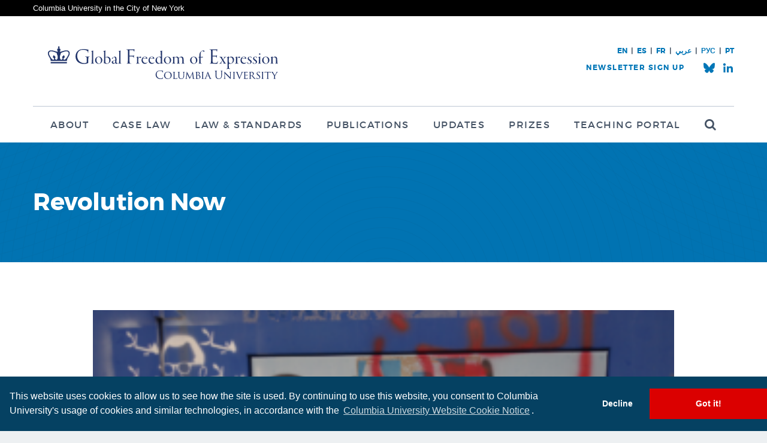

--- FILE ---
content_type: application/javascript; charset=UTF-8
request_url: https://globalfreedomofexpression.columbia.edu/cdn-cgi/challenge-platform/scripts/jsd/main.js
body_size: 4580
content:
window._cf_chl_opt={uYln4:'g'};~function(x3,K,z,i,W,L,g,F){x3=m,function(Q,a,xA,x2,Y,G){for(xA={Q:293,a:390,Y:351,G:290,E:386,D:324,O:294,s:361,B:397,o:319,N:311},x2=m,Y=Q();!![];)try{if(G=parseInt(x2(xA.Q))/1+-parseInt(x2(xA.a))/2*(parseInt(x2(xA.Y))/3)+-parseInt(x2(xA.G))/4*(parseInt(x2(xA.E))/5)+parseInt(x2(xA.D))/6*(parseInt(x2(xA.O))/7)+parseInt(x2(xA.s))/8+parseInt(x2(xA.B))/9+parseInt(x2(xA.o))/10*(parseInt(x2(xA.N))/11),a===G)break;else Y.push(Y.shift())}catch(E){Y.push(Y.shift())}}(x,180768),K=this||self,z=K[x3(396)],i={},i[x3(382)]='o',i[x3(341)]='s',i[x3(371)]='u',i[x3(298)]='z',i[x3(321)]='n',i[x3(360)]='I',i[x3(383)]='b',W=i,K[x3(340)]=function(Q,Y,G,E,xI,xn,xN,xR,O,s,B,o,N,I){if(xI={Q:348,a:333,Y:326,G:325,E:356,D:370,O:392,s:377,B:384,o:398,N:389},xn={Q:336,a:384,Y:372},xN={Q:343,a:289,Y:314,G:308},xR=x3,null===Y||Y===void 0)return E;for(O=A(Y),Q[xR(xI.Q)][xR(xI.a)]&&(O=O[xR(xI.Y)](Q[xR(xI.Q)][xR(xI.a)](Y))),O=Q[xR(xI.G)][xR(xI.E)]&&Q[xR(xI.D)]?Q[xR(xI.G)][xR(xI.E)](new Q[(xR(xI.D))](O)):function(T,xw,J){for(xw=xR,T[xw(xn.Q)](),J=0;J<T[xw(xn.a)];T[J]===T[J+1]?T[xw(xn.Y)](J+1,1):J+=1);return T}(O),s='nAsAaAb'.split('A'),s=s[xR(xI.O)][xR(xI.s)](s),B=0;B<O[xR(xI.B)];o=O[B],N=v(Q,Y,o),s(N)?(I='s'===N&&!Q[xR(xI.o)](Y[o]),xR(xI.N)===G+o?D(G+o,N):I||D(G+o,Y[o])):D(G+o,N),B++);return E;function D(T,J,xY){xY=m,Object[xY(xN.Q)][xY(xN.a)][xY(xN.Y)](E,J)||(E[J]=[]),E[J][xY(xN.G)](T)}},L=x3(287)[x3(330)](';'),g=L[x3(392)][x3(377)](L),K[x3(354)]=function(Q,Y,xT,xK,G,E,D,O){for(xT={Q:368,a:384,Y:384,G:334,E:308,D:394},xK=x3,G=Object[xK(xT.Q)](Y),E=0;E<G[xK(xT.a)];E++)if(D=G[E],'f'===D&&(D='N'),Q[D]){for(O=0;O<Y[G[E]][xK(xT.Y)];-1===Q[D][xK(xT.G)](Y[G[E]][O])&&(g(Y[G[E]][O])||Q[D][xK(xT.E)]('o.'+Y[G[E]][O])),O++);}else Q[D]=Y[G[E]][xK(xT.D)](function(s){return'o.'+s})},F=function(xX,xZ,xp,xc,xS,xU,a,Y,G){return xX={Q:307,a:322},xZ={Q:285,a:285,Y:308,G:285,E:285,D:305,O:323,s:308,B:285},xp={Q:384},xc={Q:384,a:323,Y:343,G:289,E:314,D:314,O:395,s:308,B:285,o:343,N:314,n:308,I:308,d:308,T:308,J:305},xS={Q:304,a:323},xU=x3,a=String[xU(xX.Q)],Y={'h':function(E){return null==E?'':Y.g(E,6,function(D,xH){return xH=m,xH(xS.Q)[xH(xS.a)](D)})},'g':function(E,D,O,xj,s,B,o,N,I,T,J,S,V,Z,X,M,x0,x1){if(xj=xU,E==null)return'';for(B={},o={},N='',I=2,T=3,J=2,S=[],V=0,Z=0,X=0;X<E[xj(xc.Q)];X+=1)if(M=E[xj(xc.a)](X),Object[xj(xc.Y)][xj(xc.G)][xj(xc.E)](B,M)||(B[M]=T++,o[M]=!0),x0=N+M,Object[xj(xc.Y)][xj(xc.G)][xj(xc.D)](B,x0))N=x0;else{if(Object[xj(xc.Y)][xj(xc.G)][xj(xc.E)](o,N)){if(256>N[xj(xc.O)](0)){for(s=0;s<J;V<<=1,D-1==Z?(Z=0,S[xj(xc.s)](O(V)),V=0):Z++,s++);for(x1=N[xj(xc.O)](0),s=0;8>s;V=V<<1|1&x1,D-1==Z?(Z=0,S[xj(xc.s)](O(V)),V=0):Z++,x1>>=1,s++);}else{for(x1=1,s=0;s<J;V=x1|V<<1,D-1==Z?(Z=0,S[xj(xc.s)](O(V)),V=0):Z++,x1=0,s++);for(x1=N[xj(xc.O)](0),s=0;16>s;V=V<<1|x1&1,D-1==Z?(Z=0,S[xj(xc.s)](O(V)),V=0):Z++,x1>>=1,s++);}I--,I==0&&(I=Math[xj(xc.B)](2,J),J++),delete o[N]}else for(x1=B[N],s=0;s<J;V=V<<1|x1&1.92,Z==D-1?(Z=0,S[xj(xc.s)](O(V)),V=0):Z++,x1>>=1,s++);N=(I--,I==0&&(I=Math[xj(xc.B)](2,J),J++),B[x0]=T++,String(M))}if(N!==''){if(Object[xj(xc.o)][xj(xc.G)][xj(xc.N)](o,N)){if(256>N[xj(xc.O)](0)){for(s=0;s<J;V<<=1,Z==D-1?(Z=0,S[xj(xc.n)](O(V)),V=0):Z++,s++);for(x1=N[xj(xc.O)](0),s=0;8>s;V=x1&1.45|V<<1,D-1==Z?(Z=0,S[xj(xc.I)](O(V)),V=0):Z++,x1>>=1,s++);}else{for(x1=1,s=0;s<J;V=V<<1.21|x1,D-1==Z?(Z=0,S[xj(xc.n)](O(V)),V=0):Z++,x1=0,s++);for(x1=N[xj(xc.O)](0),s=0;16>s;V=1&x1|V<<1.57,Z==D-1?(Z=0,S[xj(xc.d)](O(V)),V=0):Z++,x1>>=1,s++);}I--,I==0&&(I=Math[xj(xc.B)](2,J),J++),delete o[N]}else for(x1=B[N],s=0;s<J;V=V<<1.61|1&x1,D-1==Z?(Z=0,S[xj(xc.n)](O(V)),V=0):Z++,x1>>=1,s++);I--,I==0&&J++}for(x1=2,s=0;s<J;V=V<<1.41|x1&1.36,D-1==Z?(Z=0,S[xj(xc.I)](O(V)),V=0):Z++,x1>>=1,s++);for(;;)if(V<<=1,Z==D-1){S[xj(xc.T)](O(V));break}else Z++;return S[xj(xc.J)]('')},'j':function(E,xV,xP){return xV={Q:395},xP=xU,null==E?'':''==E?null:Y.i(E[xP(xp.Q)],32768,function(D,xf){return xf=xP,E[xf(xV.Q)](D)})},'i':function(E,D,O,xi,s,B,o,N,I,T,J,S,V,Z,X,M,x1,x0){for(xi=xU,s=[],B=4,o=4,N=3,I=[],S=O(0),V=D,Z=1,T=0;3>T;s[T]=T,T+=1);for(X=0,M=Math[xi(xZ.Q)](2,2),J=1;J!=M;x0=V&S,V>>=1,0==V&&(V=D,S=O(Z++)),X|=(0<x0?1:0)*J,J<<=1);switch(X){case 0:for(X=0,M=Math[xi(xZ.Q)](2,8),J=1;M!=J;x0=S&V,V>>=1,0==V&&(V=D,S=O(Z++)),X|=J*(0<x0?1:0),J<<=1);x1=a(X);break;case 1:for(X=0,M=Math[xi(xZ.a)](2,16),J=1;M!=J;x0=S&V,V>>=1,0==V&&(V=D,S=O(Z++)),X|=J*(0<x0?1:0),J<<=1);x1=a(X);break;case 2:return''}for(T=s[3]=x1,I[xi(xZ.Y)](x1);;){if(Z>E)return'';for(X=0,M=Math[xi(xZ.G)](2,N),J=1;M!=J;x0=S&V,V>>=1,0==V&&(V=D,S=O(Z++)),X|=J*(0<x0?1:0),J<<=1);switch(x1=X){case 0:for(X=0,M=Math[xi(xZ.a)](2,8),J=1;M!=J;x0=S&V,V>>=1,0==V&&(V=D,S=O(Z++)),X|=J*(0<x0?1:0),J<<=1);s[o++]=a(X),x1=o-1,B--;break;case 1:for(X=0,M=Math[xi(xZ.E)](2,16),J=1;M!=J;x0=V&S,V>>=1,V==0&&(V=D,S=O(Z++)),X|=(0<x0?1:0)*J,J<<=1);s[o++]=a(X),x1=o-1,B--;break;case 2:return I[xi(xZ.D)]('')}if(B==0&&(B=Math[xi(xZ.Q)](2,N),N++),s[x1])x1=s[x1];else if(x1===o)x1=T+T[xi(xZ.O)](0);else return null;I[xi(xZ.s)](x1),s[o++]=T+x1[xi(xZ.O)](0),B--,T=x1,B==0&&(B=Math[xi(xZ.B)](2,N),N++)}}},G={},G[xU(xX.a)]=Y.h,G}(),b();function k(xJ,xz,Y,G,E,D,O){xz=(xJ={Q:301,a:363,Y:278,G:358,E:364,D:296,O:353,s:349,B:380,o:331,N:387,n:335},x3);try{return Y=z[xz(xJ.Q)](xz(xJ.a)),Y[xz(xJ.Y)]=xz(xJ.G),Y[xz(xJ.E)]='-1',z[xz(xJ.D)][xz(xJ.O)](Y),G=Y[xz(xJ.s)],E={},E=mlwE4(G,G,'',E),E=mlwE4(G,G[xz(xJ.B)]||G[xz(xJ.o)],'n.',E),E=mlwE4(G,Y[xz(xJ.N)],'d.',E),z[xz(xJ.D)][xz(xJ.n)](Y),D={},D.r=E,D.e=null,D}catch(s){return O={},O.r={},O.e=s,O}}function f(G,E,xD,xm,D,O,s,B,o,N,n,I){if(xD={Q:283,a:344,Y:328,G:391,E:327,D:393,O:318,s:320,B:373,o:306,N:338,n:310,I:284,d:362,T:378,J:300,S:327,c:317,V:375,Z:327,X:281,e:299,M:367,l:381,h:315,x0:286,x1:369,xO:350,xs:322},xm=x3,!U(.01))return![];O=(D={},D[xm(xD.Q)]=G,D[xm(xD.a)]=E,D);try{s=K[xm(xD.Y)],B=xm(xD.G)+K[xm(xD.E)][xm(xD.D)]+xm(xD.O)+s.r+xm(xD.s),o=new K[(xm(xD.B))](),o[xm(xD.o)](xm(xD.N),B),o[xm(xD.n)]=2500,o[xm(xD.I)]=function(){},N={},N[xm(xD.d)]=K[xm(xD.E)][xm(xD.T)],N[xm(xD.J)]=K[xm(xD.S)][xm(xD.c)],N[xm(xD.V)]=K[xm(xD.Z)][xm(xD.X)],N[xm(xD.e)]=K[xm(xD.Z)][xm(xD.M)],n=N,I={},I[xm(xD.l)]=O,I[xm(xD.h)]=n,I[xm(xD.x0)]=xm(xD.x1),o[xm(xD.xO)](F[xm(xD.xs)](I))}catch(d){}}function j(xk,x6,Q,a,Y){return xk={Q:309,a:379},x6=x3,Q=3600,a=H(),Y=Math[x6(xk.Q)](Date[x6(xk.a)]()/1e3),Y-a>Q?![]:!![]}function x(m1){return m1='object,boolean,length,addEventListener,1703815ycycvP,contentDocument,sid,d.cookie,162wvmewj,/cdn-cgi/challenge-platform/h/,includes,uYln4,map,charCodeAt,document,599004QAvVxi,isNaN,DOMContentLoaded,style,href,catch,kgZMo4,random,msg,ontimeout,pow,source,_cf_chl_opt;mhsH6;xkyRk9;FTrD2;leJV9;BCMtt1;sNHpA9;GKPzo4;AdbX0;REiSI4;xriGD7;jwjCc3;agiDh2;MQCkM2;mlwE4;kuIdX1;aLEay4;cThi2,onerror,hasOwnProperty,4nwvYBq,postMessage,status,337856KCdPxm,7PwGfse,readyState,body,detail,symbol,chlApiClientVersion,chlApiUrl,createElement,http-code:,success,uNO4XSYTbqHo3p6gP-M5Cx8nkRlQsVUr1LBFDtzKW9fedihj+JAEm0ZvcwaI2$Gy7,join,open,fromCharCode,push,floor,timeout,22iENDem,event,location,call,chctx,stringify,TbVa1,/b/ov1/0.02630961896688791:1766085166:Dq_AjGrk2ozKdzg0Jsv8hBOM0aZ770CMewjWmMh6G3g/,780940dQZDmB,/invisible/jsd,number,Fzlnh,charAt,961644CslKOf,Array,concat,_cf_chl_opt,__CF$cv$params,isArray,split,navigator,function,getOwnPropertyNames,indexOf,removeChild,sort,loading,POST,log,mlwE4,string,parent,prototype,error,cloudflare-invisible,[native code],api,Object,contentWindow,send,11166jvMSBQ,error on cf_chl_props,appendChild,kuIdX1,xhr-error,from,getPrototypeOf,display: none,onload,bigint,817112uyrrne,chlApiSitekey,iframe,tabIndex,/jsd/oneshot/d39f91d70ce1/0.02630961896688791:1766085166:Dq_AjGrk2ozKdzg0Jsv8hBOM0aZ770CMewjWmMh6G3g/,Function,HkTQ2,keys,jsd,Set,undefined,splice,XMLHttpRequest,onreadystatechange,chlApiRumWidgetAgeMs,toString,bind,gwUy0,now,clientInformation,errorInfoObject'.split(','),x=function(){return m1},x()}function H(xg,x5,Q){return xg={Q:328,a:309},x5=x3,Q=K[x5(xg.Q)],Math[x5(xg.a)](+atob(Q.t))}function U(Q,xL,x4){return xL={Q:282},x4=x3,Math[x4(xL.Q)]()<Q}function v(Q,Y,G,xB,xQ,E){xQ=(xB={Q:280,a:325,Y:329,G:325,E:332},x3);try{return Y[G][xQ(xB.Q)](function(){}),'p'}catch(D){}try{if(Y[G]==null)return void 0===Y[G]?'u':'x'}catch(O){return'i'}return Q[xQ(xB.a)][xQ(xB.Y)](Y[G])?'a':Y[G]===Q[xQ(xB.G)]?'C':Y[G]===!0?'T':Y[G]===!1?'F':(E=typeof Y[G],xQ(xB.E)==E?C(Q,Y[G])?'N':'f':W[E]||'?')}function C(Q,Y,xO,xr){return xO={Q:366,a:343,Y:376,G:314,E:334,D:346},xr=x3,Y instanceof Q[xr(xO.Q)]&&0<Q[xr(xO.Q)][xr(xO.a)][xr(xO.Y)][xr(xO.G)](Y)[xr(xO.E)](xr(xO.D))}function b(xh,xl,xt,xW,Q,a,Y,G,E){if(xh={Q:328,a:347,Y:295,G:337,E:385,D:277,O:374},xl={Q:295,a:337,Y:374},xt={Q:352},xW=x3,Q=K[xW(xh.Q)],!Q)return;if(!j())return;(a=![],Y=Q[xW(xh.a)]===!![],G=function(xC,D){if(xC=xW,!a){if(a=!![],!j())return;D=k(),P(D.r,function(O){y(Q,O)}),D.e&&f(xC(xt.Q),D.e)}},z[xW(xh.Y)]!==xW(xh.G))?G():K[xW(xh.E)]?z[xW(xh.E)](xW(xh.D),G):(E=z[xW(xh.O)]||function(){},z[xW(xh.O)]=function(xv){xv=xW,E(),z[xv(xl.Q)]!==xv(xl.a)&&(z[xv(xl.Y)]=E,G())})}function P(Q,a,xG,xy,xb,xF,x7,Y,G,E){xG={Q:328,a:339,Y:327,G:373,E:306,D:338,O:391,s:393,B:365,o:347,N:310,n:284,I:359,d:288,T:313,J:279,S:313,c:279,V:350,Z:322,X:316},xy={Q:355},xb={Q:292,a:303,Y:302},xF={Q:310},x7=x3,Y=K[x7(xG.Q)],console[x7(xG.a)](K[x7(xG.Y)]),G=new K[(x7(xG.G))](),G[x7(xG.E)](x7(xG.D),x7(xG.O)+K[x7(xG.Y)][x7(xG.s)]+x7(xG.B)+Y.r),Y[x7(xG.o)]&&(G[x7(xG.N)]=5e3,G[x7(xG.n)]=function(x8){x8=x7,a(x8(xF.Q))}),G[x7(xG.I)]=function(x9){x9=x7,G[x9(xb.Q)]>=200&&G[x9(xb.Q)]<300?a(x9(xb.a)):a(x9(xb.Y)+G[x9(xb.Q)])},G[x7(xG.d)]=function(xx){xx=x7,a(xx(xy.Q))},E={'t':H(),'lhr':z[x7(xG.T)]&&z[x7(xG.T)][x7(xG.J)]?z[x7(xG.S)][x7(xG.c)]:'','api':Y[x7(xG.o)]?!![]:![],'payload':Q},G[x7(xG.V)](F[x7(xG.Z)](JSON[x7(xG.X)](E)))}function m(r,Q,a){return a=x(),m=function(Y,R,w){return Y=Y-277,w=a[Y],w},m(r,Q)}function y(Y,G,m0,xq,E,D,O){if(m0={Q:345,a:347,Y:303,G:286,E:388,D:312,O:342,s:291,B:388,o:312,N:344,n:297},xq=x3,E=xq(m0.Q),!Y[xq(m0.a)])return;G===xq(m0.Y)?(D={},D[xq(m0.G)]=E,D[xq(m0.E)]=Y.r,D[xq(m0.D)]=xq(m0.Y),K[xq(m0.O)][xq(m0.s)](D,'*')):(O={},O[xq(m0.G)]=E,O[xq(m0.B)]=Y.r,O[xq(m0.o)]=xq(m0.N),O[xq(m0.n)]=G,K[xq(m0.O)][xq(m0.s)](O,'*'))}function A(Q,xo,xa,Y){for(xo={Q:326,a:368,Y:357},xa=x3,Y=[];null!==Q;Y=Y[xa(xo.Q)](Object[xa(xo.a)](Q)),Q=Object[xa(xo.Y)](Q));return Y}}()

--- FILE ---
content_type: image/svg+xml
request_url: https://globalfreedomofexpression.columbia.edu/wp-content/themes/gfe/images/bg-a.svg
body_size: 7058
content:
<?xml version="1.0" encoding="utf-8"?>
<!-- Generator: Adobe Illustrator 18.1.1, SVG Export Plug-In . SVG Version: 6.00 Build 0)  -->
<svg version="1.1" id="Layer_1" xmlns="http://www.w3.org/2000/svg" xmlns:xlink="http://www.w3.org/1999/xlink" x="0px" y="0px"
	 viewBox="0 0 5302 3536" enable-background="new 0 0 5302 3536" xml:space="preserve">
<path fill="none" stroke="#231F20" stroke-miterlimit="10" d="M891.5,1768c0,7.5-6,13.5-13.5,13.5s-13.5-6-13.5-13.5
	c0-7.5,6-13.5,13.5-13.5S891.5,1760.5,891.5,1768z M878,1736.5c-17.4,0-31.5,14.1-31.5,31.5s14.1,31.5,31.5,31.5
	s31.5-14.1,31.5-31.5S895.4,1736.5,878,1736.5z M878,1718.5c-27.3,0-49.5,22.2-49.5,49.5c0,27.3,22.2,49.5,49.5,49.5
	s49.5-22.2,49.5-49.5C927.5,1740.7,905.3,1718.5,878,1718.5z M878,1700.5c-37.3,0-67.5,30.2-67.5,67.5c0,37.3,30.2,67.5,67.5,67.5
	s67.5-30.2,67.5-67.5C945.5,1730.7,915.3,1700.5,878,1700.5z M878,1682.5c-47.2,0-85.5,38.3-85.5,85.5s38.3,85.5,85.5,85.5
	s85.5-38.3,85.5-85.5S925.2,1682.5,878,1682.5z M878,1664.5c-57.2,0-103.5,46.3-103.5,103.5c0,57.2,46.3,103.5,103.5,103.5
	s103.5-46.3,103.5-103.5C981.5,1710.8,935.2,1664.5,878,1664.5z M878,1646.5c-67.1,0-121.5,54.4-121.5,121.5
	c0,67.1,54.4,121.5,121.5,121.5s121.5-54.4,121.5-121.5C999.5,1700.9,945.1,1646.5,878,1646.5z M878,1628.5
	c-77,0-139.5,62.5-139.5,139.5c0,77,62.5,139.5,139.5,139.5s139.5-62.5,139.5-139.5C1017.5,1690.9,955,1628.5,878,1628.5z
	 M878,1610.5c-87,0-157.5,70.5-157.5,157.5S791,1925.5,878,1925.5s157.5-70.5,157.5-157.5S965,1610.5,878,1610.5z M878,1592.5
	c-96.9,0-175.5,78.6-175.5,175.5c0,96.9,78.6,175.5,175.5,175.5s175.5-78.6,175.5-175.5C1053.5,1671.1,974.9,1592.5,878,1592.5z
	 M878,1574.5c-106.9,0-193.5,86.6-193.5,193.5c0,106.9,86.6,193.5,193.5,193.5s193.5-86.6,193.5-193.5
	C1071.5,1661.1,984.9,1574.5,878,1574.5z M878,1556.5c-116.8,0-211.5,94.7-211.5,211.5s94.7,211.5,211.5,211.5
	s211.5-94.7,211.5-211.5S994.8,1556.5,878,1556.5z M878,1538.5c-126.7,0-229.5,102.8-229.5,229.5s102.8,229.5,229.5,229.5
	s229.5-102.8,229.5-229.5S1004.7,1538.5,878,1538.5z M878,1520.5c-136.7,0-247.5,110.8-247.5,247.5s110.8,247.5,247.5,247.5
	s247.5-110.8,247.5-247.5S1014.7,1520.5,878,1520.5z M878,1502.5c-146.6,0-265.5,118.9-265.5,265.5s118.9,265.5,265.5,265.5
	s265.5-118.9,265.5-265.5S1024.6,1502.5,878,1502.5z M878,1484.5c-156.6,0-283.5,126.9-283.5,283.5s126.9,283.5,283.5,283.5
	s283.5-126.9,283.5-283.5S1034.6,1484.5,878,1484.5z M878,1466.5c-166.5,0-301.5,135-301.5,301.5s135,301.5,301.5,301.5
	s301.5-135,301.5-301.5S1044.5,1466.5,878,1466.5z M878,1448.5c-176.5,0-319.5,143-319.5,319.5s143,319.5,319.5,319.5
	s319.5-143,319.5-319.5S1054.5,1448.5,878,1448.5z M878,1430.5c-186.4,0-337.5,151.1-337.5,337.5s151.1,337.5,337.5,337.5
	s337.5-151.1,337.5-337.5S1064.4,1430.5,878,1430.5z M878,1412.5c-196.3,0-355.5,159.2-355.5,355.5s159.2,355.5,355.5,355.5
	s355.5-159.2,355.5-355.5S1074.3,1412.5,878,1412.5z M878,1394.5c-206.3,0-373.5,167.2-373.5,373.5s167.2,373.5,373.5,373.5
	s373.5-167.2,373.5-373.5S1084.3,1394.5,878,1394.5z M878,1376.5c-216.2,0-391.5,175.3-391.5,391.5s175.3,391.5,391.5,391.5
	s391.5-175.3,391.5-391.5S1094.2,1376.5,878,1376.5z M878,1358.5c-226.2,0-409.5,183.3-409.5,409.5s183.3,409.5,409.5,409.5
	s409.5-183.3,409.5-409.5S1104.2,1358.5,878,1358.5z M878,1340.5c-236.1,0-427.5,191.4-427.5,427.5s191.4,427.5,427.5,427.5
	s427.5-191.4,427.5-427.5S1114.1,1340.5,878,1340.5z M878,1322.5c-246,0-445.5,199.5-445.5,445.5S632,2213.5,878,2213.5
	s445.5-199.5,445.5-445.5S1124,1322.5,878,1322.5z M878,1304.5c-256,0-463.5,207.5-463.5,463.5S622,2231.5,878,2231.5
	s463.5-207.5,463.5-463.5S1134,1304.5,878,1304.5z M878,1286.5c-265.9,0-481.5,215.6-481.5,481.5s215.6,481.5,481.5,481.5
	s481.5-215.6,481.5-481.5S1143.9,1286.5,878,1286.5z M878,1268.5c-275.9,0-499.5,223.6-499.5,499.5s223.6,499.5,499.5,499.5
	s499.5-223.6,499.5-499.5S1153.9,1268.5,878,1268.5z M878,1250.5c-285.8,0-517.5,231.7-517.5,517.5s231.7,517.5,517.5,517.5
	s517.5-231.7,517.5-517.5S1163.8,1250.5,878,1250.5z M878,1232.5c-295.7,0-535.5,239.8-535.5,535.5s239.8,535.5,535.5,535.5
	s535.5-239.8,535.5-535.5S1173.7,1232.5,878,1232.5z M878,1214.5c-305.7,0-553.5,247.8-553.5,553.5s247.8,553.5,553.5,553.5
	s553.5-247.8,553.5-553.5S1183.7,1214.5,878,1214.5z M878,1196.5c-315.6,0-571.5,255.9-571.5,571.5s255.9,571.5,571.5,571.5
	s571.5-255.9,571.5-571.5S1193.6,1196.5,878,1196.5z M878,1178.5c-325.6,0-589.5,263.9-589.5,589.5s263.9,589.5,589.5,589.5
	s589.5-263.9,589.5-589.5S1203.6,1178.5,878,1178.5z M878,1160.5c-335.5,0-607.5,272-607.5,607.5s272,607.5,607.5,607.5
	s607.5-272,607.5-607.5S1213.5,1160.5,878,1160.5z M878,1142.5c-345.5,0-625.5,280-625.5,625.5s280,625.5,625.5,625.5
	s625.5-280,625.5-625.5S1223.5,1142.5,878,1142.5z M878,1124.5c-355.4,0-643.5,288.1-643.5,643.5s288.1,643.5,643.5,643.5
	s643.5-288.1,643.5-643.5S1233.4,1124.5,878,1124.5z M878,1106.5c-365.3,0-661.5,296.2-661.5,661.5s296.2,661.5,661.5,661.5
	s661.5-296.2,661.5-661.5S1243.3,1106.5,878,1106.5z M878,1088.5c-375.3,0-679.5,304.2-679.5,679.5s304.2,679.5,679.5,679.5
	s679.5-304.2,679.5-679.5S1253.3,1088.5,878,1088.5z M878,1070.5c-385.2,0-697.5,312.3-697.5,697.5s312.3,697.5,697.5,697.5
	s697.5-312.3,697.5-697.5S1263.2,1070.5,878,1070.5z M878,1052.5c-395.2,0-715.5,320.3-715.5,715.5s320.3,715.5,715.5,715.5
	s715.5-320.3,715.5-715.5S1273.2,1052.5,878,1052.5z M878,1034.5c-405.1,0-733.5,328.4-733.5,733.5s328.4,733.5,733.5,733.5
	s733.5-328.4,733.5-733.5S1283.1,1034.5,878,1034.5z M878,1016.5c-415,0-751.5,336.5-751.5,751.5S463,2519.5,878,2519.5
	s751.5-336.5,751.5-751.5S1293,1016.5,878,1016.5z M878,998.5c-425,0-769.5,344.5-769.5,769.5S453,2537.5,878,2537.5
	s769.5-344.5,769.5-769.5S1303,998.5,878,998.5z M878,980.5c-434.9,0-787.5,352.6-787.5,787.5s352.6,787.5,787.5,787.5
	s787.5-352.6,787.5-787.5S1312.9,980.5,878,980.5z M878,962.5c-444.9,0-805.5,360.6-805.5,805.5s360.6,805.5,805.5,805.5
	s805.5-360.6,805.5-805.5S1322.9,962.5,878,962.5z M878,944.5c-454.8,0-823.5,368.7-823.5,823.5s368.7,823.5,823.5,823.5
	s823.5-368.7,823.5-823.5S1332.8,944.5,878,944.5z M878,926.5c-464.7,0-841.5,376.8-841.5,841.5s376.8,841.5,841.5,841.5
	s841.5-376.8,841.5-841.5S1342.7,926.5,878,926.5z M878,908.5c-474.7,0-859.5,384.8-859.5,859.5s384.8,859.5,859.5,859.5
	s859.5-384.8,859.5-859.5S1352.7,908.5,878,908.5z M878,890.5C393.4,890.5,0.5,1283.4,0.5,1768s392.9,877.5,877.5,877.5
	s877.5-392.9,877.5-877.5S1362.6,890.5,878,890.5z M2651,1754.5c-7.5,0-13.5,6-13.5,13.5c0,7.5,6,13.5,13.5,13.5s13.5-6,13.5-13.5
	C2664.5,1760.5,2658.5,1754.5,2651,1754.5z M2651,1736.5c-17.4,0-31.5,14.1-31.5,31.5s14.1,31.5,31.5,31.5s31.5-14.1,31.5-31.5
	S2668.4,1736.5,2651,1736.5z M2651,1718.5c-27.3,0-49.5,22.2-49.5,49.5c0,27.3,22.2,49.5,49.5,49.5s49.5-22.2,49.5-49.5
	C2700.5,1740.7,2678.3,1718.5,2651,1718.5z M2651,1700.5c-37.3,0-67.5,30.2-67.5,67.5c0,37.3,30.2,67.5,67.5,67.5
	s67.5-30.2,67.5-67.5C2718.5,1730.7,2688.3,1700.5,2651,1700.5z M2651,1682.5c-47.2,0-85.5,38.3-85.5,85.5s38.3,85.5,85.5,85.5
	s85.5-38.3,85.5-85.5S2698.2,1682.5,2651,1682.5z M2651,1664.5c-57.2,0-103.5,46.3-103.5,103.5c0,57.2,46.3,103.5,103.5,103.5
	s103.5-46.3,103.5-103.5C2754.5,1710.8,2708.2,1664.5,2651,1664.5z M2651,1646.5c-67.1,0-121.5,54.4-121.5,121.5
	c0,67.1,54.4,121.5,121.5,121.5s121.5-54.4,121.5-121.5C2772.5,1700.9,2718.1,1646.5,2651,1646.5z M2651,1628.5
	c-77,0-139.5,62.5-139.5,139.5c0,77,62.5,139.5,139.5,139.5s139.5-62.5,139.5-139.5C2790.5,1690.9,2728,1628.5,2651,1628.5z
	 M2651,1610.5c-87,0-157.5,70.5-157.5,157.5s70.5,157.5,157.5,157.5s157.5-70.5,157.5-157.5S2738,1610.5,2651,1610.5z M2651,1592.5
	c-96.9,0-175.5,78.6-175.5,175.5c0,96.9,78.6,175.5,175.5,175.5s175.5-78.6,175.5-175.5C2826.5,1671.1,2747.9,1592.5,2651,1592.5z
	 M2651,1574.5c-106.9,0-193.5,86.6-193.5,193.5c0,106.9,86.6,193.5,193.5,193.5s193.5-86.6,193.5-193.5
	C2844.5,1661.1,2757.9,1574.5,2651,1574.5z M2651,1556.5c-116.8,0-211.5,94.7-211.5,211.5s94.7,211.5,211.5,211.5
	s211.5-94.7,211.5-211.5S2767.8,1556.5,2651,1556.5z M2651,1538.5c-126.7,0-229.5,102.8-229.5,229.5s102.8,229.5,229.5,229.5
	s229.5-102.8,229.5-229.5S2777.7,1538.5,2651,1538.5z M2651,1520.5c-136.7,0-247.5,110.8-247.5,247.5s110.8,247.5,247.5,247.5
	s247.5-110.8,247.5-247.5S2787.7,1520.5,2651,1520.5z M2651,1502.5c-146.6,0-265.5,118.9-265.5,265.5s118.9,265.5,265.5,265.5
	s265.5-118.9,265.5-265.5S2797.6,1502.5,2651,1502.5z M2651,1484.5c-156.6,0-283.5,126.9-283.5,283.5s126.9,283.5,283.5,283.5
	s283.5-126.9,283.5-283.5S2807.6,1484.5,2651,1484.5z M2651,1466.5c-166.5,0-301.5,135-301.5,301.5s135,301.5,301.5,301.5
	s301.5-135,301.5-301.5S2817.5,1466.5,2651,1466.5z M2651,1448.5c-176.5,0-319.5,143-319.5,319.5s143,319.5,319.5,319.5
	s319.5-143,319.5-319.5S2827.5,1448.5,2651,1448.5z M2651,1430.5c-186.4,0-337.5,151.1-337.5,337.5s151.1,337.5,337.5,337.5
	s337.5-151.1,337.5-337.5S2837.4,1430.5,2651,1430.5z M2651,1412.5c-196.3,0-355.5,159.2-355.5,355.5s159.2,355.5,355.5,355.5
	s355.5-159.2,355.5-355.5S2847.3,1412.5,2651,1412.5z M2651,1394.5c-206.3,0-373.5,167.2-373.5,373.5s167.2,373.5,373.5,373.5
	s373.5-167.2,373.5-373.5S2857.3,1394.5,2651,1394.5z M2651,1376.5c-216.2,0-391.5,175.3-391.5,391.5s175.3,391.5,391.5,391.5
	s391.5-175.3,391.5-391.5S2867.2,1376.5,2651,1376.5z M2651,1358.5c-226.2,0-409.5,183.3-409.5,409.5s183.3,409.5,409.5,409.5
	s409.5-183.3,409.5-409.5S2877.2,1358.5,2651,1358.5z M2651,1340.5c-236.1,0-427.5,191.4-427.5,427.5s191.4,427.5,427.5,427.5
	s427.5-191.4,427.5-427.5S2887.1,1340.5,2651,1340.5z M2651,1322.5c-246,0-445.5,199.5-445.5,445.5s199.5,445.5,445.5,445.5
	s445.5-199.5,445.5-445.5S2897,1322.5,2651,1322.5z M2651,1304.5c-256,0-463.5,207.5-463.5,463.5s207.5,463.5,463.5,463.5
	s463.5-207.5,463.5-463.5S2907,1304.5,2651,1304.5z M2651,1286.5c-265.9,0-481.5,215.6-481.5,481.5s215.6,481.5,481.5,481.5
	s481.5-215.6,481.5-481.5S2916.9,1286.5,2651,1286.5z M2651,1268.5c-275.9,0-499.5,223.6-499.5,499.5s223.6,499.5,499.5,499.5
	s499.5-223.6,499.5-499.5S2926.9,1268.5,2651,1268.5z M2651,1250.5c-285.8,0-517.5,231.7-517.5,517.5s231.7,517.5,517.5,517.5
	s517.5-231.7,517.5-517.5S2936.8,1250.5,2651,1250.5z M2651,1232.5c-295.7,0-535.5,239.8-535.5,535.5s239.8,535.5,535.5,535.5
	s535.5-239.8,535.5-535.5S2946.7,1232.5,2651,1232.5z M2651,1214.5c-305.7,0-553.5,247.8-553.5,553.5s247.8,553.5,553.5,553.5
	s553.5-247.8,553.5-553.5S2956.7,1214.5,2651,1214.5z M2651,1196.5c-315.6,0-571.5,255.9-571.5,571.5s255.9,571.5,571.5,571.5
	s571.5-255.9,571.5-571.5S2966.6,1196.5,2651,1196.5z M2651,1178.5c-325.6,0-589.5,263.9-589.5,589.5s263.9,589.5,589.5,589.5
	s589.5-263.9,589.5-589.5S2976.6,1178.5,2651,1178.5z M2651,1160.5c-335.5,0-607.5,272-607.5,607.5s272,607.5,607.5,607.5
	s607.5-272,607.5-607.5S2986.5,1160.5,2651,1160.5z M2651,1142.5c-345.5,0-625.5,280-625.5,625.5s280,625.5,625.5,625.5
	s625.5-280,625.5-625.5S2996.5,1142.5,2651,1142.5z M2651,1124.5c-355.4,0-643.5,288.1-643.5,643.5s288.1,643.5,643.5,643.5
	s643.5-288.1,643.5-643.5S3006.4,1124.5,2651,1124.5z M2651,1106.5c-365.3,0-661.5,296.2-661.5,661.5s296.2,661.5,661.5,661.5
	s661.5-296.2,661.5-661.5S3016.3,1106.5,2651,1106.5z M2651,1088.5c-375.3,0-679.5,304.2-679.5,679.5s304.2,679.5,679.5,679.5
	s679.5-304.2,679.5-679.5S3026.3,1088.5,2651,1088.5z M2651,1070.5c-385.2,0-697.5,312.3-697.5,697.5s312.3,697.5,697.5,697.5
	s697.5-312.3,697.5-697.5S3036.2,1070.5,2651,1070.5z M2651,1052.5c-395.2,0-715.5,320.3-715.5,715.5s320.3,715.5,715.5,715.5
	s715.5-320.3,715.5-715.5S3046.2,1052.5,2651,1052.5z M2651,1034.5c-405.1,0-733.5,328.4-733.5,733.5s328.4,733.5,733.5,733.5
	s733.5-328.4,733.5-733.5S3056.1,1034.5,2651,1034.5z M2651,1016.5c-415,0-751.5,336.5-751.5,751.5s336.5,751.5,751.5,751.5
	s751.5-336.5,751.5-751.5S3066,1016.5,2651,1016.5z M2651,998.5c-425,0-769.5,344.5-769.5,769.5s344.5,769.5,769.5,769.5
	s769.5-344.5,769.5-769.5S3076,998.5,2651,998.5z M2651,980.5c-434.9,0-787.5,352.6-787.5,787.5s352.6,787.5,787.5,787.5
	s787.5-352.6,787.5-787.5S3085.9,980.5,2651,980.5z M2651,962.5c-444.9,0-805.5,360.6-805.5,805.5s360.6,805.5,805.5,805.5
	s805.5-360.6,805.5-805.5S3095.9,962.5,2651,962.5z M2651,944.5c-454.8,0-823.5,368.7-823.5,823.5s368.7,823.5,823.5,823.5
	s823.5-368.7,823.5-823.5S3105.8,944.5,2651,944.5z M2651,926.5c-464.7,0-841.5,376.8-841.5,841.5s376.8,841.5,841.5,841.5
	s841.5-376.8,841.5-841.5S3115.7,926.5,2651,926.5z M2651,908.5c-474.7,0-859.5,384.8-859.5,859.5s384.8,859.5,859.5,859.5
	s859.5-384.8,859.5-859.5S3125.7,908.5,2651,908.5z M2651,890.5c-484.6,0-877.5,392.9-877.5,877.5s392.9,877.5,877.5,877.5
	s877.5-392.9,877.5-877.5S3135.6,890.5,2651,890.5z M4424,1754.5c-7.5,0-13.5,6-13.5,13.5c0,7.5,6,13.5,13.5,13.5s13.5-6,13.5-13.5
	C4437.5,1760.5,4431.5,1754.5,4424,1754.5z M4424,1736.5c-17.4,0-31.5,14.1-31.5,31.5s14.1,31.5,31.5,31.5s31.5-14.1,31.5-31.5
	S4441.4,1736.5,4424,1736.5z M4424,1718.5c-27.3,0-49.5,22.2-49.5,49.5c0,27.3,22.2,49.5,49.5,49.5s49.5-22.2,49.5-49.5
	C4473.5,1740.7,4451.3,1718.5,4424,1718.5z M4424,1700.5c-37.3,0-67.5,30.2-67.5,67.5c0,37.3,30.2,67.5,67.5,67.5
	s67.5-30.2,67.5-67.5C4491.5,1730.7,4461.3,1700.5,4424,1700.5z M4424,1682.5c-47.2,0-85.5,38.3-85.5,85.5s38.3,85.5,85.5,85.5
	s85.5-38.3,85.5-85.5S4471.2,1682.5,4424,1682.5z M4424,1664.5c-57.2,0-103.5,46.3-103.5,103.5c0,57.2,46.3,103.5,103.5,103.5
	s103.5-46.3,103.5-103.5C4527.5,1710.8,4481.2,1664.5,4424,1664.5z M4424,1646.5c-67.1,0-121.5,54.4-121.5,121.5
	c0,67.1,54.4,121.5,121.5,121.5s121.5-54.4,121.5-121.5C4545.5,1700.9,4491.1,1646.5,4424,1646.5z M4424,1628.5
	c-77,0-139.5,62.5-139.5,139.5c0,77,62.5,139.5,139.5,139.5s139.5-62.5,139.5-139.5C4563.5,1690.9,4501,1628.5,4424,1628.5z
	 M4424,1610.5c-87,0-157.5,70.5-157.5,157.5s70.5,157.5,157.5,157.5s157.5-70.5,157.5-157.5S4511,1610.5,4424,1610.5z M4424,1592.5
	c-96.9,0-175.5,78.6-175.5,175.5c0,96.9,78.6,175.5,175.5,175.5s175.5-78.6,175.5-175.5C4599.5,1671.1,4520.9,1592.5,4424,1592.5z
	 M4424,1574.5c-106.9,0-193.5,86.6-193.5,193.5c0,106.9,86.6,193.5,193.5,193.5s193.5-86.6,193.5-193.5
	C4617.5,1661.1,4530.9,1574.5,4424,1574.5z M4424,1556.5c-116.8,0-211.5,94.7-211.5,211.5s94.7,211.5,211.5,211.5
	s211.5-94.7,211.5-211.5S4540.8,1556.5,4424,1556.5z M4424,1538.5c-126.7,0-229.5,102.8-229.5,229.5s102.8,229.5,229.5,229.5
	s229.5-102.8,229.5-229.5S4550.7,1538.5,4424,1538.5z M4424,1520.5c-136.7,0-247.5,110.8-247.5,247.5s110.8,247.5,247.5,247.5
	s247.5-110.8,247.5-247.5S4560.7,1520.5,4424,1520.5z M4424,1502.5c-146.6,0-265.5,118.9-265.5,265.5s118.9,265.5,265.5,265.5
	s265.5-118.9,265.5-265.5S4570.6,1502.5,4424,1502.5z M4424,1484.5c-156.6,0-283.5,126.9-283.5,283.5s126.9,283.5,283.5,283.5
	s283.5-126.9,283.5-283.5S4580.6,1484.5,4424,1484.5z M4424,1466.5c-166.5,0-301.5,135-301.5,301.5s135,301.5,301.5,301.5
	s301.5-135,301.5-301.5S4590.5,1466.5,4424,1466.5z M4424,1448.5c-176.5,0-319.5,143-319.5,319.5s143,319.5,319.5,319.5
	s319.5-143,319.5-319.5S4600.5,1448.5,4424,1448.5z M4424,1430.5c-186.4,0-337.5,151.1-337.5,337.5s151.1,337.5,337.5,337.5
	s337.5-151.1,337.5-337.5S4610.4,1430.5,4424,1430.5z M4424,1412.5c-196.3,0-355.5,159.2-355.5,355.5s159.2,355.5,355.5,355.5
	s355.5-159.2,355.5-355.5S4620.3,1412.5,4424,1412.5z M4424,1394.5c-206.3,0-373.5,167.2-373.5,373.5s167.2,373.5,373.5,373.5
	s373.5-167.2,373.5-373.5S4630.3,1394.5,4424,1394.5z M4424,1376.5c-216.2,0-391.5,175.3-391.5,391.5s175.3,391.5,391.5,391.5
	s391.5-175.3,391.5-391.5S4640.2,1376.5,4424,1376.5z M4424,1358.5c-226.2,0-409.5,183.3-409.5,409.5s183.3,409.5,409.5,409.5
	s409.5-183.3,409.5-409.5S4650.2,1358.5,4424,1358.5z M4424,1340.5c-236.1,0-427.5,191.4-427.5,427.5s191.4,427.5,427.5,427.5
	s427.5-191.4,427.5-427.5S4660.1,1340.5,4424,1340.5z M4424,1322.5c-246,0-445.5,199.5-445.5,445.5s199.5,445.5,445.5,445.5
	s445.5-199.5,445.5-445.5S4670,1322.5,4424,1322.5z M4424,1304.5c-256,0-463.5,207.5-463.5,463.5s207.5,463.5,463.5,463.5
	s463.5-207.5,463.5-463.5S4680,1304.5,4424,1304.5z M4424,1286.5c-265.9,0-481.5,215.6-481.5,481.5s215.6,481.5,481.5,481.5
	s481.5-215.6,481.5-481.5S4689.9,1286.5,4424,1286.5z M4424,1268.5c-275.9,0-499.5,223.6-499.5,499.5s223.6,499.5,499.5,499.5
	s499.5-223.6,499.5-499.5S4699.9,1268.5,4424,1268.5z M4424,1250.5c-285.8,0-517.5,231.7-517.5,517.5s231.7,517.5,517.5,517.5
	s517.5-231.7,517.5-517.5S4709.8,1250.5,4424,1250.5z M4424,1232.5c-295.7,0-535.5,239.8-535.5,535.5s239.8,535.5,535.5,535.5
	s535.5-239.8,535.5-535.5S4719.7,1232.5,4424,1232.5z M4424,1214.5c-305.7,0-553.5,247.8-553.5,553.5s247.8,553.5,553.5,553.5
	s553.5-247.8,553.5-553.5S4729.7,1214.5,4424,1214.5z M4424,1196.5c-315.6,0-571.5,255.9-571.5,571.5s255.9,571.5,571.5,571.5
	s571.5-255.9,571.5-571.5S4739.6,1196.5,4424,1196.5z M4424,1178.5c-325.6,0-589.5,263.9-589.5,589.5s263.9,589.5,589.5,589.5
	s589.5-263.9,589.5-589.5S4749.6,1178.5,4424,1178.5z M4424,1160.5c-335.5,0-607.5,272-607.5,607.5s272,607.5,607.5,607.5
	s607.5-272,607.5-607.5S4759.5,1160.5,4424,1160.5z M4424,1142.5c-345.5,0-625.5,280-625.5,625.5s280,625.5,625.5,625.5
	s625.5-280,625.5-625.5S4769.5,1142.5,4424,1142.5z M4424,1124.5c-355.4,0-643.5,288.1-643.5,643.5s288.1,643.5,643.5,643.5
	s643.5-288.1,643.5-643.5S4779.4,1124.5,4424,1124.5z M4424,1106.5c-365.3,0-661.5,296.2-661.5,661.5s296.2,661.5,661.5,661.5
	s661.5-296.2,661.5-661.5S4789.3,1106.5,4424,1106.5z M4424,1088.5c-375.3,0-679.5,304.2-679.5,679.5s304.2,679.5,679.5,679.5
	s679.5-304.2,679.5-679.5S4799.3,1088.5,4424,1088.5z M4424,1070.5c-385.2,0-697.5,312.3-697.5,697.5s312.3,697.5,697.5,697.5
	s697.5-312.3,697.5-697.5S4809.2,1070.5,4424,1070.5z M4424,1052.5c-395.2,0-715.5,320.3-715.5,715.5s320.3,715.5,715.5,715.5
	s715.5-320.3,715.5-715.5S4819.2,1052.5,4424,1052.5z M4424,1034.5c-405.1,0-733.5,328.4-733.5,733.5s328.4,733.5,733.5,733.5
	s733.5-328.4,733.5-733.5S4829.1,1034.5,4424,1034.5z M4424,1016.5c-415,0-751.5,336.5-751.5,751.5s336.5,751.5,751.5,751.5
	s751.5-336.5,751.5-751.5S4839,1016.5,4424,1016.5z M4424,998.5c-425,0-769.5,344.5-769.5,769.5s344.5,769.5,769.5,769.5
	s769.5-344.5,769.5-769.5S4849,998.5,4424,998.5z M4424,980.5c-434.9,0-787.5,352.6-787.5,787.5s352.6,787.5,787.5,787.5
	s787.5-352.6,787.5-787.5S4858.9,980.5,4424,980.5z M4424,962.5c-444.9,0-805.5,360.6-805.5,805.5s360.6,805.5,805.5,805.5
	s805.5-360.6,805.5-805.5S4868.9,962.5,4424,962.5z M4424,944.5c-454.8,0-823.5,368.7-823.5,823.5s368.7,823.5,823.5,823.5
	s823.5-368.7,823.5-823.5S4878.8,944.5,4424,944.5z M4424,926.5c-464.7,0-841.5,376.8-841.5,841.5s376.8,841.5,841.5,841.5
	s841.5-376.8,841.5-841.5S4888.7,926.5,4424,926.5z M4424,908.5c-474.7,0-859.5,384.8-859.5,859.5s384.8,859.5,859.5,859.5
	s859.5-384.8,859.5-859.5S4898.7,908.5,4424,908.5z M4424,890.5c-484.6,0-877.5,392.9-877.5,877.5s392.9,877.5,877.5,877.5
	s877.5-392.9,877.5-877.5S4908.6,890.5,4424,890.5z M1764.5,864.5c-7.5,0-13.5,6-13.5,13.5s6,13.5,13.5,13.5s13.5-6,13.5-13.5
	S1772,864.5,1764.5,864.5z M1764.5,846.5c-17.4,0-31.5,14.1-31.5,31.5s14.1,31.5,31.5,31.5s31.5-14.1,31.5-31.5
	S1781.9,846.5,1764.5,846.5z M1764.5,828.5c-27.3,0-49.5,22.2-49.5,49.5s22.2,49.5,49.5,49.5s49.5-22.2,49.5-49.5
	S1791.8,828.5,1764.5,828.5z M1764.5,810.5c-37.3,0-67.5,30.2-67.5,67.5s30.2,67.5,67.5,67.5s67.5-30.2,67.5-67.5
	S1801.8,810.5,1764.5,810.5z M1764.5,792.5c-47.2,0-85.5,38.3-85.5,85.5s38.3,85.5,85.5,85.5s85.5-38.3,85.5-85.5
	S1811.7,792.5,1764.5,792.5z M1764.5,774.5c-57.2,0-103.5,46.3-103.5,103.5s46.3,103.5,103.5,103.5S1868,935.2,1868,878
	S1821.7,774.5,1764.5,774.5z M1764.5,756.5c-67.1,0-121.5,54.4-121.5,121.5s54.4,121.5,121.5,121.5S1886,945.1,1886,878
	S1831.6,756.5,1764.5,756.5z M1764.5,738.5c-77,0-139.5,62.5-139.5,139.5s62.5,139.5,139.5,139.5S1904,955,1904,878
	S1841.5,738.5,1764.5,738.5z M1764.5,720.5c-87,0-157.5,70.5-157.5,157.5s70.5,157.5,157.5,157.5S1922,965,1922,878
	S1851.5,720.5,1764.5,720.5z M1764.5,702.5c-96.9,0-175.5,78.6-175.5,175.5s78.6,175.5,175.5,175.5S1940,974.9,1940,878
	S1861.4,702.5,1764.5,702.5z M1764.5,684.5c-106.9,0-193.5,86.6-193.5,193.5s86.6,193.5,193.5,193.5S1958,984.9,1958,878
	S1871.4,684.5,1764.5,684.5z M1764.5,666.5c-116.8,0-211.5,94.7-211.5,211.5s94.7,211.5,211.5,211.5S1976,994.8,1976,878
	S1881.3,666.5,1764.5,666.5z M1764.5,648.5c-126.7,0-229.5,102.8-229.5,229.5s102.8,229.5,229.5,229.5S1994,1004.7,1994,878
	S1891.2,648.5,1764.5,648.5z M1764.5,630.5c-136.7,0-247.5,110.8-247.5,247.5s110.8,247.5,247.5,247.5S2012,1014.7,2012,878
	S1901.2,630.5,1764.5,630.5z M1764.5,612.5c-146.6,0-265.5,118.9-265.5,265.5s118.9,265.5,265.5,265.5S2030,1024.6,2030,878
	S1911.1,612.5,1764.5,612.5z M1764.5,594.5c-156.6,0-283.5,126.9-283.5,283.5s126.9,283.5,283.5,283.5S2048,1034.6,2048,878
	S1921.1,594.5,1764.5,594.5z M1764.5,576.5c-166.5,0-301.5,135-301.5,301.5s135,301.5,301.5,301.5S2066,1044.5,2066,878
	S1931,576.5,1764.5,576.5z M1764.5,558.5c-176.5,0-319.5,143-319.5,319.5s143,319.5,319.5,319.5S2084,1054.5,2084,878
	S1941,558.5,1764.5,558.5z M1764.5,540.5c-186.4,0-337.5,151.1-337.5,337.5s151.1,337.5,337.5,337.5S2102,1064.4,2102,878
	S1950.9,540.5,1764.5,540.5z M1764.5,522.5c-196.3,0-355.5,159.2-355.5,355.5s159.2,355.5,355.5,355.5S2120,1074.3,2120,878
	S1960.8,522.5,1764.5,522.5z M1764.5,504.5c-206.3,0-373.5,167.2-373.5,373.5s167.2,373.5,373.5,373.5S2138,1084.3,2138,878
	S1970.8,504.5,1764.5,504.5z M1764.5,486.5c-216.2,0-391.5,175.3-391.5,391.5s175.3,391.5,391.5,391.5S2156,1094.2,2156,878
	S1980.7,486.5,1764.5,486.5z M1764.5,468.5c-226.2,0-409.5,183.3-409.5,409.5s183.3,409.5,409.5,409.5S2174,1104.2,2174,878
	S1990.7,468.5,1764.5,468.5z M1764.5,450.5c-236.1,0-427.5,191.4-427.5,427.5s191.4,427.5,427.5,427.5S2192,1114.1,2192,878
	S2000.6,450.5,1764.5,450.5z M1764.5,432.5c-246,0-445.5,199.5-445.5,445.5s199.5,445.5,445.5,445.5S2210,1124,2210,878
	S2010.5,432.5,1764.5,432.5z M1764.5,414.5c-256,0-463.5,207.5-463.5,463.5s207.5,463.5,463.5,463.5S2228,1134,2228,878
	S2020.5,414.5,1764.5,414.5z M1764.5,396.5c-265.9,0-481.5,215.6-481.5,481.5s215.6,481.5,481.5,481.5S2246,1143.9,2246,878
	S2030.4,396.5,1764.5,396.5z M1764.5,378.5c-275.9,0-499.5,223.6-499.5,499.5s223.6,499.5,499.5,499.5S2264,1153.9,2264,878
	S2040.4,378.5,1764.5,378.5z M1764.5,360.5c-285.8,0-517.5,231.7-517.5,517.5s231.7,517.5,517.5,517.5S2282,1163.8,2282,878
	S2050.3,360.5,1764.5,360.5z M1764.5,342.5c-295.7,0-535.5,239.8-535.5,535.5s239.8,535.5,535.5,535.5S2300,1173.7,2300,878
	S2060.2,342.5,1764.5,342.5z M1764.5,324.5c-305.7,0-553.5,247.8-553.5,553.5s247.8,553.5,553.5,553.5S2318,1183.7,2318,878
	S2070.2,324.5,1764.5,324.5z M1764.5,306.5c-315.6,0-571.5,255.9-571.5,571.5s255.9,571.5,571.5,571.5S2336,1193.6,2336,878
	S2080.1,306.5,1764.5,306.5z M1764.5,288.5c-325.6,0-589.5,263.9-589.5,589.5s263.9,589.5,589.5,589.5S2354,1203.6,2354,878
	S2090.1,288.5,1764.5,288.5z M1764.5,270.5c-335.5,0-607.5,272-607.5,607.5s272,607.5,607.5,607.5S2372,1213.5,2372,878
	S2100,270.5,1764.5,270.5z M1764.5,252.5c-345.5,0-625.5,280-625.5,625.5s280,625.5,625.5,625.5S2390,1223.5,2390,878
	S2110,252.5,1764.5,252.5z M1764.5,234.5c-355.4,0-643.5,288.1-643.5,643.5s288.1,643.5,643.5,643.5S2408,1233.4,2408,878
	S2119.9,234.5,1764.5,234.5z M1764.5,216.5c-365.3,0-661.5,296.2-661.5,661.5s296.2,661.5,661.5,661.5S2426,1243.3,2426,878
	S2129.8,216.5,1764.5,216.5z M1764.5,198.5c-375.3,0-679.5,304.2-679.5,679.5s304.2,679.5,679.5,679.5S2444,1253.3,2444,878
	S2139.8,198.5,1764.5,198.5z M1764.5,180.5c-385.2,0-697.5,312.3-697.5,697.5s312.3,697.5,697.5,697.5S2462,1263.2,2462,878
	S2149.7,180.5,1764.5,180.5z M1764.5,162.5c-395.2,0-715.5,320.3-715.5,715.5s320.3,715.5,715.5,715.5S2480,1273.2,2480,878
	S2159.7,162.5,1764.5,162.5z M1764.5,144.5c-405.1,0-733.5,328.4-733.5,733.5s328.4,733.5,733.5,733.5S2498,1283.1,2498,878
	S2169.6,144.5,1764.5,144.5z M1764.5,126.5c-415,0-751.5,336.5-751.5,751.5s336.5,751.5,751.5,751.5S2516,1293,2516,878
	S2179.5,126.5,1764.5,126.5z M1764.5,108.5C1339.5,108.5,995,453,995,878s344.5,769.5,769.5,769.5S2534,1303,2534,878
	S2189.5,108.5,1764.5,108.5z M1764.5,90.5C1329.6,90.5,977,443.1,977,878s352.6,787.5,787.5,787.5S2552,1312.9,2552,878
	S2199.4,90.5,1764.5,90.5z M1764.5,72.5C1319.6,72.5,959,433.1,959,878s360.6,805.5,805.5,805.5S2570,1322.9,2570,878
	S2209.4,72.5,1764.5,72.5z M1764.5,54.5C1309.7,54.5,941,423.2,941,878s368.7,823.5,823.5,823.5S2588,1332.8,2588,878
	S2219.3,54.5,1764.5,54.5z M1764.5,36.5C1299.8,36.5,923,413.3,923,878s376.8,841.5,841.5,841.5S2606,1342.7,2606,878
	S2229.2,36.5,1764.5,36.5z M1764.5,18.5C1289.8,18.5,905,403.3,905,878s384.8,859.5,859.5,859.5S2624,1352.7,2624,878
	S2239.2,18.5,1764.5,18.5z M1764.5,0.5C1279.9,0.5,887,393.4,887,878s392.9,877.5,877.5,877.5S2642,1362.6,2642,878
	S2249.1,0.5,1764.5,0.5z M3537.5,864.5c-7.5,0-13.5,6-13.5,13.5s6,13.5,13.5,13.5s13.5-6,13.5-13.5S3545,864.5,3537.5,864.5z
	 M3537.5,846.5c-17.4,0-31.5,14.1-31.5,31.5s14.1,31.5,31.5,31.5s31.5-14.1,31.5-31.5S3554.9,846.5,3537.5,846.5z M3537.5,828.5
	c-27.3,0-49.5,22.2-49.5,49.5s22.2,49.5,49.5,49.5s49.5-22.2,49.5-49.5S3564.8,828.5,3537.5,828.5z M3537.5,810.5
	c-37.3,0-67.5,30.2-67.5,67.5s30.2,67.5,67.5,67.5s67.5-30.2,67.5-67.5S3574.8,810.5,3537.5,810.5z M3537.5,792.5
	c-47.2,0-85.5,38.3-85.5,85.5s38.3,85.5,85.5,85.5s85.5-38.3,85.5-85.5S3584.7,792.5,3537.5,792.5z M3537.5,774.5
	c-57.2,0-103.5,46.3-103.5,103.5s46.3,103.5,103.5,103.5S3641,935.2,3641,878S3594.7,774.5,3537.5,774.5z M3537.5,756.5
	c-67.1,0-121.5,54.4-121.5,121.5s54.4,121.5,121.5,121.5S3659,945.1,3659,878S3604.6,756.5,3537.5,756.5z M3537.5,738.5
	c-77,0-139.5,62.5-139.5,139.5s62.5,139.5,139.5,139.5S3677,955,3677,878S3614.5,738.5,3537.5,738.5z M3537.5,720.5
	c-87,0-157.5,70.5-157.5,157.5s70.5,157.5,157.5,157.5S3695,965,3695,878S3624.5,720.5,3537.5,720.5z M3537.5,702.5
	c-96.9,0-175.5,78.6-175.5,175.5s78.6,175.5,175.5,175.5S3713,974.9,3713,878S3634.4,702.5,3537.5,702.5z M3537.5,684.5
	c-106.9,0-193.5,86.6-193.5,193.5s86.6,193.5,193.5,193.5S3731,984.9,3731,878S3644.4,684.5,3537.5,684.5z M3537.5,666.5
	c-116.8,0-211.5,94.7-211.5,211.5s94.7,211.5,211.5,211.5S3749,994.8,3749,878S3654.3,666.5,3537.5,666.5z M3537.5,648.5
	c-126.7,0-229.5,102.8-229.5,229.5s102.8,229.5,229.5,229.5S3767,1004.7,3767,878S3664.2,648.5,3537.5,648.5z M3537.5,630.5
	c-136.7,0-247.5,110.8-247.5,247.5s110.8,247.5,247.5,247.5S3785,1014.7,3785,878S3674.2,630.5,3537.5,630.5z M3537.5,612.5
	c-146.6,0-265.5,118.9-265.5,265.5s118.9,265.5,265.5,265.5S3803,1024.6,3803,878S3684.1,612.5,3537.5,612.5z M3537.5,594.5
	c-156.6,0-283.5,126.9-283.5,283.5s126.9,283.5,283.5,283.5S3821,1034.6,3821,878S3694.1,594.5,3537.5,594.5z M3537.5,576.5
	c-166.5,0-301.5,135-301.5,301.5s135,301.5,301.5,301.5S3839,1044.5,3839,878S3704,576.5,3537.5,576.5z M3537.5,558.5
	c-176.5,0-319.5,143-319.5,319.5s143,319.5,319.5,319.5S3857,1054.5,3857,878S3714,558.5,3537.5,558.5z M3537.5,540.5
	c-186.4,0-337.5,151.1-337.5,337.5s151.1,337.5,337.5,337.5S3875,1064.4,3875,878S3723.9,540.5,3537.5,540.5z M3537.5,522.5
	c-196.3,0-355.5,159.2-355.5,355.5s159.2,355.5,355.5,355.5S3893,1074.3,3893,878S3733.8,522.5,3537.5,522.5z M3537.5,504.5
	c-206.3,0-373.5,167.2-373.5,373.5s167.2,373.5,373.5,373.5S3911,1084.3,3911,878S3743.8,504.5,3537.5,504.5z M3537.5,486.5
	c-216.2,0-391.5,175.3-391.5,391.5s175.3,391.5,391.5,391.5S3929,1094.2,3929,878S3753.7,486.5,3537.5,486.5z M3537.5,468.5
	c-226.2,0-409.5,183.3-409.5,409.5s183.3,409.5,409.5,409.5S3947,1104.2,3947,878S3763.7,468.5,3537.5,468.5z M3537.5,450.5
	c-236.1,0-427.5,191.4-427.5,427.5s191.4,427.5,427.5,427.5S3965,1114.1,3965,878S3773.6,450.5,3537.5,450.5z M3537.5,432.5
	c-246,0-445.5,199.5-445.5,445.5s199.5,445.5,445.5,445.5S3983,1124,3983,878S3783.5,432.5,3537.5,432.5z M3537.5,414.5
	c-256,0-463.5,207.5-463.5,463.5s207.5,463.5,463.5,463.5S4001,1134,4001,878S3793.5,414.5,3537.5,414.5z M3537.5,396.5
	c-265.9,0-481.5,215.6-481.5,481.5s215.6,481.5,481.5,481.5S4019,1143.9,4019,878S3803.4,396.5,3537.5,396.5z M3537.5,378.5
	c-275.9,0-499.5,223.6-499.5,499.5s223.6,499.5,499.5,499.5S4037,1153.9,4037,878S3813.4,378.5,3537.5,378.5z M3537.5,360.5
	c-285.8,0-517.5,231.7-517.5,517.5s231.7,517.5,517.5,517.5S4055,1163.8,4055,878S3823.3,360.5,3537.5,360.5z M3537.5,342.5
	c-295.7,0-535.5,239.8-535.5,535.5s239.8,535.5,535.5,535.5S4073,1173.7,4073,878S3833.2,342.5,3537.5,342.5z M3537.5,324.5
	c-305.7,0-553.5,247.8-553.5,553.5s247.8,553.5,553.5,553.5S4091,1183.7,4091,878S3843.2,324.5,3537.5,324.5z M3537.5,306.5
	c-315.6,0-571.5,255.9-571.5,571.5s255.9,571.5,571.5,571.5S4109,1193.6,4109,878S3853.1,306.5,3537.5,306.5z M3537.5,288.5
	c-325.6,0-589.5,263.9-589.5,589.5s263.9,589.5,589.5,589.5S4127,1203.6,4127,878S3863.1,288.5,3537.5,288.5z M3537.5,270.5
	c-335.5,0-607.5,272-607.5,607.5s272,607.5,607.5,607.5S4145,1213.5,4145,878S3873,270.5,3537.5,270.5z M3537.5,252.5
	c-345.5,0-625.5,280-625.5,625.5s280,625.5,625.5,625.5S4163,1223.5,4163,878S3883,252.5,3537.5,252.5z M3537.5,234.5
	c-355.4,0-643.5,288.1-643.5,643.5s288.1,643.5,643.5,643.5S4181,1233.4,4181,878S3892.9,234.5,3537.5,234.5z M3537.5,216.5
	c-365.3,0-661.5,296.2-661.5,661.5s296.2,661.5,661.5,661.5S4199,1243.3,4199,878S3902.8,216.5,3537.5,216.5z M3537.5,198.5
	c-375.3,0-679.5,304.2-679.5,679.5s304.2,679.5,679.5,679.5S4217,1253.3,4217,878S3912.8,198.5,3537.5,198.5z M3537.5,180.5
	c-385.2,0-697.5,312.3-697.5,697.5s312.3,697.5,697.5,697.5S4235,1263.2,4235,878S3922.7,180.5,3537.5,180.5z M3537.5,162.5
	c-395.2,0-715.5,320.3-715.5,715.5s320.3,715.5,715.5,715.5S4253,1273.2,4253,878S3932.7,162.5,3537.5,162.5z M3537.5,144.5
	c-405.1,0-733.5,328.4-733.5,733.5s328.4,733.5,733.5,733.5S4271,1283.1,4271,878S3942.6,144.5,3537.5,144.5z M3537.5,126.5
	c-415,0-751.5,336.5-751.5,751.5s336.5,751.5,751.5,751.5S4289,1293,4289,878S3952.5,126.5,3537.5,126.5z M3537.5,108.5
	c-425,0-769.5,344.5-769.5,769.5s344.5,769.5,769.5,769.5S4307,1303,4307,878S3962.5,108.5,3537.5,108.5z M3537.5,90.5
	C3102.6,90.5,2750,443.1,2750,878s352.6,787.5,787.5,787.5S4325,1312.9,4325,878S3972.4,90.5,3537.5,90.5z M3537.5,72.5
	C3092.6,72.5,2732,433.1,2732,878s360.6,805.5,805.5,805.5S4343,1322.9,4343,878S3982.4,72.5,3537.5,72.5z M3537.5,54.5
	C3082.7,54.5,2714,423.2,2714,878s368.7,823.5,823.5,823.5S4361,1332.8,4361,878S3992.3,54.5,3537.5,54.5z M3537.5,36.5
	C3072.8,36.5,2696,413.3,2696,878s376.8,841.5,841.5,841.5S4379,1342.7,4379,878S4002.2,36.5,3537.5,36.5z M3537.5,18.5
	C3062.8,18.5,2678,403.3,2678,878s384.8,859.5,859.5,859.5S4397,1352.7,4397,878S4012.2,18.5,3537.5,18.5z M3537.5,0.5
	C3052.9,0.5,2660,393.4,2660,878s392.9,877.5,877.5,877.5S4415,1362.6,4415,878S4022.1,0.5,3537.5,0.5z M1764.5,2644.5
	c-7.5,0-13.5,6-13.5,13.5s6,13.5,13.5,13.5s13.5-6,13.5-13.5S1772,2644.5,1764.5,2644.5z M1764.5,2626.5
	c-17.4,0-31.5,14.1-31.5,31.5s14.1,31.5,31.5,31.5s31.5-14.1,31.5-31.5S1781.9,2626.5,1764.5,2626.5z M1764.5,2608.5
	c-27.3,0-49.5,22.2-49.5,49.5c0,27.3,22.2,49.5,49.5,49.5s49.5-22.2,49.5-49.5C1814,2630.6,1791.8,2608.5,1764.5,2608.5z
	 M1764.5,2590.5c-37.3,0-67.5,30.2-67.5,67.5c0,37.3,30.2,67.5,67.5,67.5s67.5-30.2,67.5-67.5
	C1832,2620.7,1801.8,2590.5,1764.5,2590.5z M1764.5,2572.5c-47.2,0-85.5,38.3-85.5,85.5c0,47.2,38.3,85.5,85.5,85.5
	s85.5-38.3,85.5-85.5C1850,2610.8,1811.7,2572.5,1764.5,2572.5z M1764.5,2554.5c-57.2,0-103.5,46.3-103.5,103.5
	c0,57.2,46.3,103.5,103.5,103.5S1868,2715.1,1868,2658C1868,2600.8,1821.7,2554.5,1764.5,2554.5z M1764.5,2536.5
	c-67.1,0-121.5,54.4-121.5,121.5c0,67.1,54.4,121.5,121.5,121.5S1886,2725.1,1886,2658C1886,2590.9,1831.6,2536.5,1764.5,2536.5z
	 M1764.5,2518.5c-77,0-139.5,62.5-139.5,139.5s62.5,139.5,139.5,139.5S1904,2735,1904,2658S1841.5,2518.5,1764.5,2518.5z
	 M1764.5,2500.5c-87,0-157.5,70.5-157.5,157.5s70.5,157.5,157.5,157.5S1922,2745,1922,2658S1851.5,2500.5,1764.5,2500.5z
	 M1764.5,2482.5c-96.9,0-175.5,78.6-175.5,175.5c0,96.9,78.6,175.5,175.5,175.5S1940,2754.9,1940,2658
	C1940,2561.1,1861.4,2482.5,1764.5,2482.5z M1764.5,2464.5c-106.9,0-193.5,86.6-193.5,193.5c0,106.9,86.6,193.5,193.5,193.5
	S1958,2764.9,1958,2658C1958,2551.1,1871.4,2464.5,1764.5,2464.5z M1764.5,2446.5c-116.8,0-211.5,94.7-211.5,211.5
	c0,116.8,94.7,211.5,211.5,211.5S1976,2774.8,1976,2658C1976,2541.2,1881.3,2446.5,1764.5,2446.5z M1764.5,2428.5
	c-126.7,0-229.5,102.8-229.5,229.5c0,126.7,102.8,229.5,229.5,229.5S1994,2784.7,1994,2658C1994,2531.2,1891.2,2428.5,1764.5,2428.5
	z M1764.5,2410.5c-136.7,0-247.5,110.8-247.5,247.5c0,136.7,110.8,247.5,247.5,247.5S2012,2794.7,2012,2658
	C2012,2521.3,1901.2,2410.5,1764.5,2410.5z M1764.5,2392.5c-146.6,0-265.5,118.9-265.5,265.5s118.9,265.5,265.5,265.5
	S2030,2804.6,2030,2658S1911.1,2392.5,1764.5,2392.5z M1764.5,2374.5c-156.6,0-283.5,126.9-283.5,283.5s126.9,283.5,283.5,283.5
	S2048,2814.6,2048,2658S1921.1,2374.5,1764.5,2374.5z M1764.5,2356.5c-166.5,0-301.5,135-301.5,301.5c0,166.5,135,301.5,301.5,301.5
	s301.5-135,301.5-301.5C2066,2491.5,1931,2356.5,1764.5,2356.5z M1764.5,2338.5c-176.5,0-319.5,143-319.5,319.5
	c0,176.5,143,319.5,319.5,319.5s319.5-143,319.5-319.5C2084,2481.5,1941,2338.5,1764.5,2338.5z M1764.5,2320.5
	c-186.4,0-337.5,151.1-337.5,337.5c0,186.4,151.1,337.5,337.5,337.5S2102,2844.4,2102,2658C2102,2471.6,1950.9,2320.5,1764.5,2320.5
	z M1764.5,2302.5c-196.3,0-355.5,159.2-355.5,355.5c0,196.3,159.2,355.5,355.5,355.5S2120,2854.3,2120,2658
	C2120,2461.6,1960.8,2302.5,1764.5,2302.5z M1764.5,2284.5c-206.3,0-373.5,167.2-373.5,373.5s167.2,373.5,373.5,373.5
	S2138,2864.3,2138,2658S1970.8,2284.5,1764.5,2284.5z M1764.5,2266.5c-216.2,0-391.5,175.3-391.5,391.5s175.3,391.5,391.5,391.5
	S2156,2874.2,2156,2658S1980.7,2266.5,1764.5,2266.5z M1764.5,2248.5c-226.2,0-409.5,183.3-409.5,409.5
	c0,226.2,183.3,409.5,409.5,409.5S2174,2884.1,2174,2658C2174,2431.8,1990.7,2248.5,1764.5,2248.5z M1764.5,2230.5
	c-236.1,0-427.5,191.4-427.5,427.5c0,236.1,191.4,427.5,427.5,427.5S2192,2894.1,2192,2658C2192,2421.9,2000.6,2230.5,1764.5,2230.5
	z M1764.5,2212.5c-246,0-445.5,199.5-445.5,445.5s199.5,445.5,445.5,445.5S2210,2904,2210,2658S2010.5,2212.5,1764.5,2212.5z
	 M1764.5,2194.5c-256,0-463.5,207.5-463.5,463.5s207.5,463.5,463.5,463.5S2228,2914,2228,2658S2020.5,2194.5,1764.5,2194.5z
	 M1764.5,2176.5c-265.9,0-481.5,215.6-481.5,481.5s215.6,481.5,481.5,481.5S2246,2923.9,2246,2658S2030.4,2176.5,1764.5,2176.5z
	 M1764.5,2158.5c-275.9,0-499.5,223.6-499.5,499.5s223.6,499.5,499.5,499.5S2264,2933.9,2264,2658S2040.4,2158.5,1764.5,2158.5z
	 M1764.5,2140.5c-285.8,0-517.5,231.7-517.5,517.5s231.7,517.5,517.5,517.5S2282,2943.8,2282,2658S2050.3,2140.5,1764.5,2140.5z
	 M1764.5,2122.5c-295.7,0-535.5,239.8-535.5,535.5s239.8,535.5,535.5,535.5S2300,2953.7,2300,2658S2060.2,2122.5,1764.5,2122.5z
	 M1764.5,2104.5c-305.7,0-553.5,247.8-553.5,553.5s247.8,553.5,553.5,553.5S2318,2963.7,2318,2658S2070.2,2104.5,1764.5,2104.5z
	 M1764.5,2086.5c-315.6,0-571.5,255.9-571.5,571.5s255.9,571.5,571.5,571.5S2336,2973.6,2336,2658S2080.1,2086.5,1764.5,2086.5z
	 M1764.5,2068.5c-325.6,0-589.5,263.9-589.5,589.5s263.9,589.5,589.5,589.5S2354,2983.6,2354,2658S2090.1,2068.5,1764.5,2068.5z
	 M1764.5,2050.5c-335.5,0-607.5,272-607.5,607.5s272,607.5,607.5,607.5s607.5-272,607.5-607.5S2100,2050.5,1764.5,2050.5z
	 M1764.5,2032.5c-345.5,0-625.5,280-625.5,625.5s280,625.5,625.5,625.5s625.5-280,625.5-625.5S2110,2032.5,1764.5,2032.5z
	 M1764.5,2014.5c-355.4,0-643.5,288.1-643.5,643.5s288.1,643.5,643.5,643.5S2408,3013.4,2408,2658S2119.9,2014.5,1764.5,2014.5z
	 M1764.5,1996.5c-365.3,0-661.5,296.2-661.5,661.5s296.2,661.5,661.5,661.5S2426,3023.3,2426,2658S2129.8,1996.5,1764.5,1996.5z
	 M1764.5,1978.5c-375.3,0-679.5,304.2-679.5,679.5s304.2,679.5,679.5,679.5S2444,3033.3,2444,2658S2139.8,1978.5,1764.5,1978.5z
	 M1764.5,1960.5c-385.2,0-697.5,312.3-697.5,697.5s312.3,697.5,697.5,697.5S2462,3043.2,2462,2658S2149.7,1960.5,1764.5,1960.5z
	 M1764.5,1942.5c-395.2,0-715.5,320.3-715.5,715.5s320.3,715.5,715.5,715.5S2480,3053.1,2480,2658S2159.7,1942.5,1764.5,1942.5z
	 M1764.5,1924.5c-405.1,0-733.5,328.4-733.5,733.5s328.4,733.5,733.5,733.5S2498,3063.1,2498,2658S2169.6,1924.5,1764.5,1924.5z
	 M1764.5,1906.5c-415,0-751.5,336.5-751.5,751.5s336.5,751.5,751.5,751.5S2516,3073,2516,2658S2179.5,1906.5,1764.5,1906.5z
	 M1764.5,1888.5c-425,0-769.5,344.5-769.5,769.5s344.5,769.5,769.5,769.5S2534,3083,2534,2658S2189.5,1888.5,1764.5,1888.5z
	 M1764.5,1870.5c-434.9,0-787.5,352.6-787.5,787.5s352.6,787.5,787.5,787.5S2552,3092.9,2552,2658S2199.4,1870.5,1764.5,1870.5z
	 M1764.5,1852.5c-444.9,0-805.5,360.6-805.5,805.5s360.6,805.5,805.5,805.5S2570,3102.9,2570,2658S2209.4,1852.5,1764.5,1852.5z
	 M1764.5,1834.5c-454.8,0-823.5,368.7-823.5,823.5s368.7,823.5,823.5,823.5S2588,3112.8,2588,2658S2219.3,1834.5,1764.5,1834.5z
	 M1764.5,1816.5c-464.7,0-841.5,376.8-841.5,841.5s376.8,841.5,841.5,841.5S2606,3122.7,2606,2658S2229.2,1816.5,1764.5,1816.5z
	 M1764.5,1798.5c-474.7,0-859.5,384.8-859.5,859.5s384.8,859.5,859.5,859.5S2624,3132.7,2624,2658S2239.2,1798.5,1764.5,1798.5z
	 M1764.5,1780.5c-484.6,0-877.5,392.9-877.5,877.5s392.9,877.5,877.5,877.5S2642,3142.6,2642,2658S2249.1,1780.5,1764.5,1780.5z
	 M3537.5,2644.5c-7.5,0-13.5,6-13.5,13.5s6,13.5,13.5,13.5s13.5-6,13.5-13.5S3545,2644.5,3537.5,2644.5z M3537.5,2626.5
	c-17.4,0-31.5,14.1-31.5,31.5s14.1,31.5,31.5,31.5s31.5-14.1,31.5-31.5S3554.9,2626.5,3537.5,2626.5z M3537.5,2608.5
	c-27.3,0-49.5,22.2-49.5,49.5c0,27.3,22.2,49.5,49.5,49.5s49.5-22.2,49.5-49.5C3587,2630.6,3564.8,2608.5,3537.5,2608.5z
	 M3537.5,2590.5c-37.3,0-67.5,30.2-67.5,67.5c0,37.3,30.2,67.5,67.5,67.5s67.5-30.2,67.5-67.5
	C3605,2620.7,3574.8,2590.5,3537.5,2590.5z M3537.5,2572.5c-47.2,0-85.5,38.3-85.5,85.5c0,47.2,38.3,85.5,85.5,85.5
	s85.5-38.3,85.5-85.5C3623,2610.8,3584.7,2572.5,3537.5,2572.5z M3537.5,2554.5c-57.2,0-103.5,46.3-103.5,103.5
	c0,57.2,46.3,103.5,103.5,103.5S3641,2715.1,3641,2658C3641,2600.8,3594.7,2554.5,3537.5,2554.5z M3537.5,2536.5
	c-67.1,0-121.5,54.4-121.5,121.5c0,67.1,54.4,121.5,121.5,121.5S3659,2725.1,3659,2658C3659,2590.9,3604.6,2536.5,3537.5,2536.5z
	 M3537.5,2518.5c-77,0-139.5,62.5-139.5,139.5s62.5,139.5,139.5,139.5S3677,2735,3677,2658S3614.5,2518.5,3537.5,2518.5z
	 M3537.5,2500.5c-87,0-157.5,70.5-157.5,157.5s70.5,157.5,157.5,157.5S3695,2745,3695,2658S3624.5,2500.5,3537.5,2500.5z
	 M3537.5,2482.5c-96.9,0-175.5,78.6-175.5,175.5c0,96.9,78.6,175.5,175.5,175.5S3713,2754.9,3713,2658
	C3713,2561.1,3634.4,2482.5,3537.5,2482.5z M3537.5,2464.5c-106.9,0-193.5,86.6-193.5,193.5c0,106.9,86.6,193.5,193.5,193.5
	S3731,2764.9,3731,2658C3731,2551.1,3644.4,2464.5,3537.5,2464.5z M3537.5,2446.5c-116.8,0-211.5,94.7-211.5,211.5
	c0,116.8,94.7,211.5,211.5,211.5S3749,2774.8,3749,2658C3749,2541.2,3654.3,2446.5,3537.5,2446.5z M3537.5,2428.5
	c-126.7,0-229.5,102.8-229.5,229.5c0,126.7,102.8,229.5,229.5,229.5S3767,2784.7,3767,2658C3767,2531.2,3664.2,2428.5,3537.5,2428.5
	z M3537.5,2410.5c-136.7,0-247.5,110.8-247.5,247.5c0,136.7,110.8,247.5,247.5,247.5S3785,2794.7,3785,2658
	C3785,2521.3,3674.2,2410.5,3537.5,2410.5z M3537.5,2392.5c-146.6,0-265.5,118.9-265.5,265.5s118.9,265.5,265.5,265.5
	S3803,2804.6,3803,2658S3684.1,2392.5,3537.5,2392.5z M3537.5,2374.5c-156.6,0-283.5,126.9-283.5,283.5s126.9,283.5,283.5,283.5
	S3821,2814.6,3821,2658S3694.1,2374.5,3537.5,2374.5z M3537.5,2356.5c-166.5,0-301.5,135-301.5,301.5c0,166.5,135,301.5,301.5,301.5
	s301.5-135,301.5-301.5C3839,2491.5,3704,2356.5,3537.5,2356.5z M3537.5,2338.5c-176.5,0-319.5,143-319.5,319.5
	c0,176.5,143,319.5,319.5,319.5s319.5-143,319.5-319.5C3857,2481.5,3714,2338.5,3537.5,2338.5z M3537.5,2320.5
	c-186.4,0-337.5,151.1-337.5,337.5c0,186.4,151.1,337.5,337.5,337.5S3875,2844.4,3875,2658C3875,2471.6,3723.9,2320.5,3537.5,2320.5
	z M3537.5,2302.5c-196.3,0-355.5,159.2-355.5,355.5c0,196.3,159.2,355.5,355.5,355.5S3893,2854.3,3893,2658
	C3893,2461.6,3733.8,2302.5,3537.5,2302.5z M3537.5,2284.5c-206.3,0-373.5,167.2-373.5,373.5s167.2,373.5,373.5,373.5
	S3911,2864.3,3911,2658S3743.8,2284.5,3537.5,2284.5z M3537.5,2266.5c-216.2,0-391.5,175.3-391.5,391.5s175.3,391.5,391.5,391.5
	S3929,2874.2,3929,2658S3753.7,2266.5,3537.5,2266.5z M3537.5,2248.5c-226.2,0-409.5,183.3-409.5,409.5
	c0,226.2,183.3,409.5,409.5,409.5S3947,2884.1,3947,2658C3947,2431.8,3763.7,2248.5,3537.5,2248.5z M3537.5,2230.5
	c-236.1,0-427.5,191.4-427.5,427.5c0,236.1,191.4,427.5,427.5,427.5S3965,2894.1,3965,2658C3965,2421.9,3773.6,2230.5,3537.5,2230.5
	z M3537.5,2212.5c-246,0-445.5,199.5-445.5,445.5s199.5,445.5,445.5,445.5S3983,2904,3983,2658S3783.5,2212.5,3537.5,2212.5z
	 M3537.5,2194.5c-256,0-463.5,207.5-463.5,463.5s207.5,463.5,463.5,463.5S4001,2914,4001,2658S3793.5,2194.5,3537.5,2194.5z
	 M3537.5,2176.5c-265.9,0-481.5,215.6-481.5,481.5s215.6,481.5,481.5,481.5S4019,2923.9,4019,2658S3803.4,2176.5,3537.5,2176.5z
	 M3537.5,2158.5c-275.9,0-499.5,223.6-499.5,499.5s223.6,499.5,499.5,499.5S4037,2933.9,4037,2658S3813.4,2158.5,3537.5,2158.5z
	 M3537.5,2140.5c-285.8,0-517.5,231.7-517.5,517.5s231.7,517.5,517.5,517.5S4055,2943.8,4055,2658S3823.3,2140.5,3537.5,2140.5z
	 M3537.5,2122.5c-295.7,0-535.5,239.8-535.5,535.5s239.8,535.5,535.5,535.5S4073,2953.7,4073,2658S3833.2,2122.5,3537.5,2122.5z
	 M3537.5,2104.5c-305.7,0-553.5,247.8-553.5,553.5s247.8,553.5,553.5,553.5S4091,2963.7,4091,2658S3843.2,2104.5,3537.5,2104.5z
	 M3537.5,2086.5c-315.6,0-571.5,255.9-571.5,571.5s255.9,571.5,571.5,571.5S4109,2973.6,4109,2658S3853.1,2086.5,3537.5,2086.5z
	 M3537.5,2068.5c-325.6,0-589.5,263.9-589.5,589.5s263.9,589.5,589.5,589.5S4127,2983.6,4127,2658S3863.1,2068.5,3537.5,2068.5z
	 M3537.5,2050.5c-335.5,0-607.5,272-607.5,607.5s272,607.5,607.5,607.5s607.5-272,607.5-607.5S3873,2050.5,3537.5,2050.5z
	 M3537.5,2032.5c-345.5,0-625.5,280-625.5,625.5s280,625.5,625.5,625.5s625.5-280,625.5-625.5S3883,2032.5,3537.5,2032.5z
	 M3537.5,2014.5c-355.4,0-643.5,288.1-643.5,643.5s288.1,643.5,643.5,643.5S4181,3013.4,4181,2658S3892.9,2014.5,3537.5,2014.5z
	 M3537.5,1996.5c-365.3,0-661.5,296.2-661.5,661.5s296.2,661.5,661.5,661.5S4199,3023.3,4199,2658S3902.8,1996.5,3537.5,1996.5z
	 M3537.5,1978.5c-375.3,0-679.5,304.2-679.5,679.5s304.2,679.5,679.5,679.5S4217,3033.3,4217,2658S3912.8,1978.5,3537.5,1978.5z
	 M3537.5,1960.5c-385.2,0-697.5,312.3-697.5,697.5s312.3,697.5,697.5,697.5S4235,3043.2,4235,2658S3922.7,1960.5,3537.5,1960.5z
	 M3537.5,1942.5c-395.2,0-715.5,320.3-715.5,715.5s320.3,715.5,715.5,715.5S4253,3053.1,4253,2658S3932.7,1942.5,3537.5,1942.5z
	 M3537.5,1924.5c-405.1,0-733.5,328.4-733.5,733.5s328.4,733.5,733.5,733.5S4271,3063.1,4271,2658S3942.6,1924.5,3537.5,1924.5z
	 M3537.5,1906.5c-415,0-751.5,336.5-751.5,751.5s336.5,751.5,751.5,751.5S4289,3073,4289,2658S3952.5,1906.5,3537.5,1906.5z
	 M3537.5,1888.5c-425,0-769.5,344.5-769.5,769.5s344.5,769.5,769.5,769.5S4307,3083,4307,2658S3962.5,1888.5,3537.5,1888.5z
	 M3537.5,1870.5c-434.9,0-787.5,352.6-787.5,787.5s352.6,787.5,787.5,787.5S4325,3092.9,4325,2658S3972.4,1870.5,3537.5,1870.5z
	 M3537.5,1852.5c-444.9,0-805.5,360.6-805.5,805.5s360.6,805.5,805.5,805.5S4343,3102.9,4343,2658S3982.4,1852.5,3537.5,1852.5z
	 M3537.5,1834.5c-454.8,0-823.5,368.7-823.5,823.5s368.7,823.5,823.5,823.5S4361,3112.8,4361,2658S3992.3,1834.5,3537.5,1834.5z
	 M3537.5,1816.5c-464.7,0-841.5,376.8-841.5,841.5s376.8,841.5,841.5,841.5S4379,3122.7,4379,2658S4002.2,1816.5,3537.5,1816.5z
	 M3537.5,1798.5c-474.7,0-859.5,384.8-859.5,859.5s384.8,859.5,859.5,859.5S4397,3132.7,4397,2658S4012.2,1798.5,3537.5,1798.5z
	 M3537.5,1780.5c-484.6,0-877.5,392.9-877.5,877.5s392.9,877.5,877.5,877.5S4415,3142.6,4415,2658S4022.1,1780.5,3537.5,1780.5z"/>
</svg>
